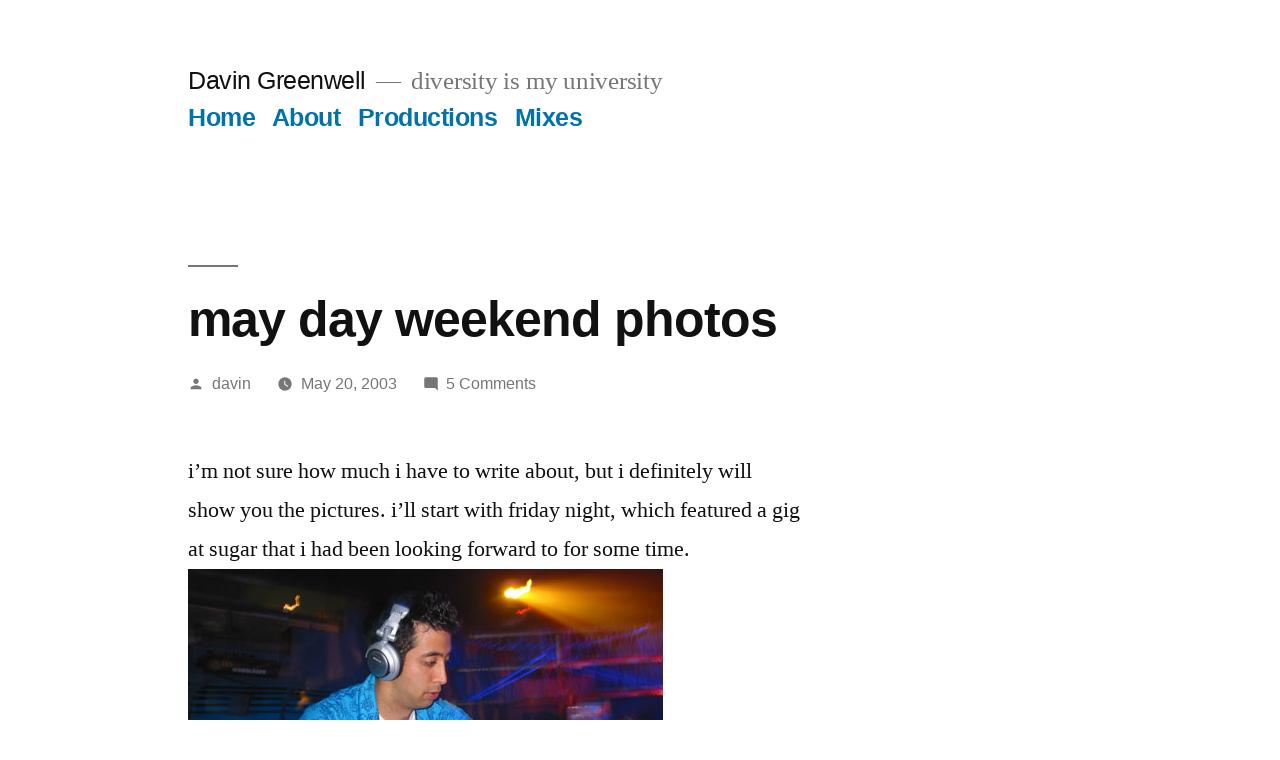

--- FILE ---
content_type: text/html; charset=UTF-8
request_url: https://www.davingreenwell.com/2003/05/may_day_weekend_photos/
body_size: 12691
content:
<!doctype html>
<html lang="en-US" prefix="og: http://ogp.me/ns# fb: http://ogp.me/ns/fb#">
<head>
	<meta charset="UTF-8" />
	<meta name="viewport" content="width=device-width, initial-scale=1" />
	<link rel="profile" href="https://gmpg.org/xfn/11" />
	<title>may day weekend photos &#8211; Davin Greenwell</title>
<meta name='robots' content='max-image-preview:large' />
<link rel="alternate" type="application/rss+xml" title="Davin Greenwell &raquo; Feed" href="https://www.davingreenwell.com/feed/" />
<link rel="alternate" type="application/rss+xml" title="Davin Greenwell &raquo; Comments Feed" href="https://www.davingreenwell.com/comments/feed/" />
<link rel="alternate" type="application/rss+xml" title="Davin Greenwell &raquo; may day weekend photos Comments Feed" href="https://www.davingreenwell.com/2003/05/may_day_weekend_photos/feed/" />
<link rel="alternate" title="oEmbed (JSON)" type="application/json+oembed" href="https://www.davingreenwell.com/wp-json/oembed/1.0/embed?url=https%3A%2F%2Fwww.davingreenwell.com%2F2003%2F05%2Fmay_day_weekend_photos%2F" />
<link rel="alternate" title="oEmbed (XML)" type="text/xml+oembed" href="https://www.davingreenwell.com/wp-json/oembed/1.0/embed?url=https%3A%2F%2Fwww.davingreenwell.com%2F2003%2F05%2Fmay_day_weekend_photos%2F&#038;format=xml" />
<style id='wp-img-auto-sizes-contain-inline-css' type='text/css'>
img:is([sizes=auto i],[sizes^="auto," i]){contain-intrinsic-size:3000px 1500px}
/*# sourceURL=wp-img-auto-sizes-contain-inline-css */
</style>
<style id='wp-emoji-styles-inline-css' type='text/css'>

	img.wp-smiley, img.emoji {
		display: inline !important;
		border: none !important;
		box-shadow: none !important;
		height: 1em !important;
		width: 1em !important;
		margin: 0 0.07em !important;
		vertical-align: -0.1em !important;
		background: none !important;
		padding: 0 !important;
	}
/*# sourceURL=wp-emoji-styles-inline-css */
</style>
<style id='wp-block-library-inline-css' type='text/css'>
:root{--wp-block-synced-color:#7a00df;--wp-block-synced-color--rgb:122,0,223;--wp-bound-block-color:var(--wp-block-synced-color);--wp-editor-canvas-background:#ddd;--wp-admin-theme-color:#007cba;--wp-admin-theme-color--rgb:0,124,186;--wp-admin-theme-color-darker-10:#006ba1;--wp-admin-theme-color-darker-10--rgb:0,107,160.5;--wp-admin-theme-color-darker-20:#005a87;--wp-admin-theme-color-darker-20--rgb:0,90,135;--wp-admin-border-width-focus:2px}@media (min-resolution:192dpi){:root{--wp-admin-border-width-focus:1.5px}}.wp-element-button{cursor:pointer}:root .has-very-light-gray-background-color{background-color:#eee}:root .has-very-dark-gray-background-color{background-color:#313131}:root .has-very-light-gray-color{color:#eee}:root .has-very-dark-gray-color{color:#313131}:root .has-vivid-green-cyan-to-vivid-cyan-blue-gradient-background{background:linear-gradient(135deg,#00d084,#0693e3)}:root .has-purple-crush-gradient-background{background:linear-gradient(135deg,#34e2e4,#4721fb 50%,#ab1dfe)}:root .has-hazy-dawn-gradient-background{background:linear-gradient(135deg,#faaca8,#dad0ec)}:root .has-subdued-olive-gradient-background{background:linear-gradient(135deg,#fafae1,#67a671)}:root .has-atomic-cream-gradient-background{background:linear-gradient(135deg,#fdd79a,#004a59)}:root .has-nightshade-gradient-background{background:linear-gradient(135deg,#330968,#31cdcf)}:root .has-midnight-gradient-background{background:linear-gradient(135deg,#020381,#2874fc)}:root{--wp--preset--font-size--normal:16px;--wp--preset--font-size--huge:42px}.has-regular-font-size{font-size:1em}.has-larger-font-size{font-size:2.625em}.has-normal-font-size{font-size:var(--wp--preset--font-size--normal)}.has-huge-font-size{font-size:var(--wp--preset--font-size--huge)}.has-text-align-center{text-align:center}.has-text-align-left{text-align:left}.has-text-align-right{text-align:right}.has-fit-text{white-space:nowrap!important}#end-resizable-editor-section{display:none}.aligncenter{clear:both}.items-justified-left{justify-content:flex-start}.items-justified-center{justify-content:center}.items-justified-right{justify-content:flex-end}.items-justified-space-between{justify-content:space-between}.screen-reader-text{border:0;clip-path:inset(50%);height:1px;margin:-1px;overflow:hidden;padding:0;position:absolute;width:1px;word-wrap:normal!important}.screen-reader-text:focus{background-color:#ddd;clip-path:none;color:#444;display:block;font-size:1em;height:auto;left:5px;line-height:normal;padding:15px 23px 14px;text-decoration:none;top:5px;width:auto;z-index:100000}html :where(.has-border-color){border-style:solid}html :where([style*=border-top-color]){border-top-style:solid}html :where([style*=border-right-color]){border-right-style:solid}html :where([style*=border-bottom-color]){border-bottom-style:solid}html :where([style*=border-left-color]){border-left-style:solid}html :where([style*=border-width]){border-style:solid}html :where([style*=border-top-width]){border-top-style:solid}html :where([style*=border-right-width]){border-right-style:solid}html :where([style*=border-bottom-width]){border-bottom-style:solid}html :where([style*=border-left-width]){border-left-style:solid}html :where(img[class*=wp-image-]){height:auto;max-width:100%}:where(figure){margin:0 0 1em}html :where(.is-position-sticky){--wp-admin--admin-bar--position-offset:var(--wp-admin--admin-bar--height,0px)}@media screen and (max-width:600px){html :where(.is-position-sticky){--wp-admin--admin-bar--position-offset:0px}}

/*# sourceURL=wp-block-library-inline-css */
</style><style id='global-styles-inline-css' type='text/css'>
:root{--wp--preset--aspect-ratio--square: 1;--wp--preset--aspect-ratio--4-3: 4/3;--wp--preset--aspect-ratio--3-4: 3/4;--wp--preset--aspect-ratio--3-2: 3/2;--wp--preset--aspect-ratio--2-3: 2/3;--wp--preset--aspect-ratio--16-9: 16/9;--wp--preset--aspect-ratio--9-16: 9/16;--wp--preset--color--black: #000000;--wp--preset--color--cyan-bluish-gray: #abb8c3;--wp--preset--color--white: #FFF;--wp--preset--color--pale-pink: #f78da7;--wp--preset--color--vivid-red: #cf2e2e;--wp--preset--color--luminous-vivid-orange: #ff6900;--wp--preset--color--luminous-vivid-amber: #fcb900;--wp--preset--color--light-green-cyan: #7bdcb5;--wp--preset--color--vivid-green-cyan: #00d084;--wp--preset--color--pale-cyan-blue: #8ed1fc;--wp--preset--color--vivid-cyan-blue: #0693e3;--wp--preset--color--vivid-purple: #9b51e0;--wp--preset--color--primary: #0073a8;--wp--preset--color--secondary: #005075;--wp--preset--color--dark-gray: #111;--wp--preset--color--light-gray: #767676;--wp--preset--gradient--vivid-cyan-blue-to-vivid-purple: linear-gradient(135deg,rgb(6,147,227) 0%,rgb(155,81,224) 100%);--wp--preset--gradient--light-green-cyan-to-vivid-green-cyan: linear-gradient(135deg,rgb(122,220,180) 0%,rgb(0,208,130) 100%);--wp--preset--gradient--luminous-vivid-amber-to-luminous-vivid-orange: linear-gradient(135deg,rgb(252,185,0) 0%,rgb(255,105,0) 100%);--wp--preset--gradient--luminous-vivid-orange-to-vivid-red: linear-gradient(135deg,rgb(255,105,0) 0%,rgb(207,46,46) 100%);--wp--preset--gradient--very-light-gray-to-cyan-bluish-gray: linear-gradient(135deg,rgb(238,238,238) 0%,rgb(169,184,195) 100%);--wp--preset--gradient--cool-to-warm-spectrum: linear-gradient(135deg,rgb(74,234,220) 0%,rgb(151,120,209) 20%,rgb(207,42,186) 40%,rgb(238,44,130) 60%,rgb(251,105,98) 80%,rgb(254,248,76) 100%);--wp--preset--gradient--blush-light-purple: linear-gradient(135deg,rgb(255,206,236) 0%,rgb(152,150,240) 100%);--wp--preset--gradient--blush-bordeaux: linear-gradient(135deg,rgb(254,205,165) 0%,rgb(254,45,45) 50%,rgb(107,0,62) 100%);--wp--preset--gradient--luminous-dusk: linear-gradient(135deg,rgb(255,203,112) 0%,rgb(199,81,192) 50%,rgb(65,88,208) 100%);--wp--preset--gradient--pale-ocean: linear-gradient(135deg,rgb(255,245,203) 0%,rgb(182,227,212) 50%,rgb(51,167,181) 100%);--wp--preset--gradient--electric-grass: linear-gradient(135deg,rgb(202,248,128) 0%,rgb(113,206,126) 100%);--wp--preset--gradient--midnight: linear-gradient(135deg,rgb(2,3,129) 0%,rgb(40,116,252) 100%);--wp--preset--font-size--small: 19.5px;--wp--preset--font-size--medium: 20px;--wp--preset--font-size--large: 36.5px;--wp--preset--font-size--x-large: 42px;--wp--preset--font-size--normal: 22px;--wp--preset--font-size--huge: 49.5px;--wp--preset--spacing--20: 0.44rem;--wp--preset--spacing--30: 0.67rem;--wp--preset--spacing--40: 1rem;--wp--preset--spacing--50: 1.5rem;--wp--preset--spacing--60: 2.25rem;--wp--preset--spacing--70: 3.38rem;--wp--preset--spacing--80: 5.06rem;--wp--preset--shadow--natural: 6px 6px 9px rgba(0, 0, 0, 0.2);--wp--preset--shadow--deep: 12px 12px 50px rgba(0, 0, 0, 0.4);--wp--preset--shadow--sharp: 6px 6px 0px rgba(0, 0, 0, 0.2);--wp--preset--shadow--outlined: 6px 6px 0px -3px rgb(255, 255, 255), 6px 6px rgb(0, 0, 0);--wp--preset--shadow--crisp: 6px 6px 0px rgb(0, 0, 0);}:where(.is-layout-flex){gap: 0.5em;}:where(.is-layout-grid){gap: 0.5em;}body .is-layout-flex{display: flex;}.is-layout-flex{flex-wrap: wrap;align-items: center;}.is-layout-flex > :is(*, div){margin: 0;}body .is-layout-grid{display: grid;}.is-layout-grid > :is(*, div){margin: 0;}:where(.wp-block-columns.is-layout-flex){gap: 2em;}:where(.wp-block-columns.is-layout-grid){gap: 2em;}:where(.wp-block-post-template.is-layout-flex){gap: 1.25em;}:where(.wp-block-post-template.is-layout-grid){gap: 1.25em;}.has-black-color{color: var(--wp--preset--color--black) !important;}.has-cyan-bluish-gray-color{color: var(--wp--preset--color--cyan-bluish-gray) !important;}.has-white-color{color: var(--wp--preset--color--white) !important;}.has-pale-pink-color{color: var(--wp--preset--color--pale-pink) !important;}.has-vivid-red-color{color: var(--wp--preset--color--vivid-red) !important;}.has-luminous-vivid-orange-color{color: var(--wp--preset--color--luminous-vivid-orange) !important;}.has-luminous-vivid-amber-color{color: var(--wp--preset--color--luminous-vivid-amber) !important;}.has-light-green-cyan-color{color: var(--wp--preset--color--light-green-cyan) !important;}.has-vivid-green-cyan-color{color: var(--wp--preset--color--vivid-green-cyan) !important;}.has-pale-cyan-blue-color{color: var(--wp--preset--color--pale-cyan-blue) !important;}.has-vivid-cyan-blue-color{color: var(--wp--preset--color--vivid-cyan-blue) !important;}.has-vivid-purple-color{color: var(--wp--preset--color--vivid-purple) !important;}.has-black-background-color{background-color: var(--wp--preset--color--black) !important;}.has-cyan-bluish-gray-background-color{background-color: var(--wp--preset--color--cyan-bluish-gray) !important;}.has-white-background-color{background-color: var(--wp--preset--color--white) !important;}.has-pale-pink-background-color{background-color: var(--wp--preset--color--pale-pink) !important;}.has-vivid-red-background-color{background-color: var(--wp--preset--color--vivid-red) !important;}.has-luminous-vivid-orange-background-color{background-color: var(--wp--preset--color--luminous-vivid-orange) !important;}.has-luminous-vivid-amber-background-color{background-color: var(--wp--preset--color--luminous-vivid-amber) !important;}.has-light-green-cyan-background-color{background-color: var(--wp--preset--color--light-green-cyan) !important;}.has-vivid-green-cyan-background-color{background-color: var(--wp--preset--color--vivid-green-cyan) !important;}.has-pale-cyan-blue-background-color{background-color: var(--wp--preset--color--pale-cyan-blue) !important;}.has-vivid-cyan-blue-background-color{background-color: var(--wp--preset--color--vivid-cyan-blue) !important;}.has-vivid-purple-background-color{background-color: var(--wp--preset--color--vivid-purple) !important;}.has-black-border-color{border-color: var(--wp--preset--color--black) !important;}.has-cyan-bluish-gray-border-color{border-color: var(--wp--preset--color--cyan-bluish-gray) !important;}.has-white-border-color{border-color: var(--wp--preset--color--white) !important;}.has-pale-pink-border-color{border-color: var(--wp--preset--color--pale-pink) !important;}.has-vivid-red-border-color{border-color: var(--wp--preset--color--vivid-red) !important;}.has-luminous-vivid-orange-border-color{border-color: var(--wp--preset--color--luminous-vivid-orange) !important;}.has-luminous-vivid-amber-border-color{border-color: var(--wp--preset--color--luminous-vivid-amber) !important;}.has-light-green-cyan-border-color{border-color: var(--wp--preset--color--light-green-cyan) !important;}.has-vivid-green-cyan-border-color{border-color: var(--wp--preset--color--vivid-green-cyan) !important;}.has-pale-cyan-blue-border-color{border-color: var(--wp--preset--color--pale-cyan-blue) !important;}.has-vivid-cyan-blue-border-color{border-color: var(--wp--preset--color--vivid-cyan-blue) !important;}.has-vivid-purple-border-color{border-color: var(--wp--preset--color--vivid-purple) !important;}.has-vivid-cyan-blue-to-vivid-purple-gradient-background{background: var(--wp--preset--gradient--vivid-cyan-blue-to-vivid-purple) !important;}.has-light-green-cyan-to-vivid-green-cyan-gradient-background{background: var(--wp--preset--gradient--light-green-cyan-to-vivid-green-cyan) !important;}.has-luminous-vivid-amber-to-luminous-vivid-orange-gradient-background{background: var(--wp--preset--gradient--luminous-vivid-amber-to-luminous-vivid-orange) !important;}.has-luminous-vivid-orange-to-vivid-red-gradient-background{background: var(--wp--preset--gradient--luminous-vivid-orange-to-vivid-red) !important;}.has-very-light-gray-to-cyan-bluish-gray-gradient-background{background: var(--wp--preset--gradient--very-light-gray-to-cyan-bluish-gray) !important;}.has-cool-to-warm-spectrum-gradient-background{background: var(--wp--preset--gradient--cool-to-warm-spectrum) !important;}.has-blush-light-purple-gradient-background{background: var(--wp--preset--gradient--blush-light-purple) !important;}.has-blush-bordeaux-gradient-background{background: var(--wp--preset--gradient--blush-bordeaux) !important;}.has-luminous-dusk-gradient-background{background: var(--wp--preset--gradient--luminous-dusk) !important;}.has-pale-ocean-gradient-background{background: var(--wp--preset--gradient--pale-ocean) !important;}.has-electric-grass-gradient-background{background: var(--wp--preset--gradient--electric-grass) !important;}.has-midnight-gradient-background{background: var(--wp--preset--gradient--midnight) !important;}.has-small-font-size{font-size: var(--wp--preset--font-size--small) !important;}.has-medium-font-size{font-size: var(--wp--preset--font-size--medium) !important;}.has-large-font-size{font-size: var(--wp--preset--font-size--large) !important;}.has-x-large-font-size{font-size: var(--wp--preset--font-size--x-large) !important;}
/*# sourceURL=global-styles-inline-css */
</style>

<style id='classic-theme-styles-inline-css' type='text/css'>
/*! This file is auto-generated */
.wp-block-button__link{color:#fff;background-color:#32373c;border-radius:9999px;box-shadow:none;text-decoration:none;padding:calc(.667em + 2px) calc(1.333em + 2px);font-size:1.125em}.wp-block-file__button{background:#32373c;color:#fff;text-decoration:none}
/*# sourceURL=/wp-includes/css/classic-themes.min.css */
</style>
<link rel='stylesheet' id='twentynineteen-style-css' href='https://www.davingreenwell.com/wp-content/themes/twentynineteen/style.css?ver=1.4' type='text/css' media='all' />
<link rel='stylesheet' id='twentynineteen-print-style-css' href='https://www.davingreenwell.com/wp-content/themes/twentynineteen/print.css?ver=1.4' type='text/css' media='print' />
<link rel='stylesheet' id='mixcloud-embed-css' href='https://www.davingreenwell.com/wp-content/plugins/mixcloud-embed/mixcloud-embed.css?ver=6.9' type='text/css' media='all' />
<link rel="https://api.w.org/" href="https://www.davingreenwell.com/wp-json/" /><link rel="alternate" title="JSON" type="application/json" href="https://www.davingreenwell.com/wp-json/wp/v2/posts/560" /><link rel="EditURI" type="application/rsd+xml" title="RSD" href="https://www.davingreenwell.com/xmlrpc.php?rsd" />
<meta name="generator" content="WordPress 6.9" />
<link rel="canonical" href="https://www.davingreenwell.com/2003/05/may_day_weekend_photos/" />
<link rel='shortlink' href='https://www.davingreenwell.com/?p=560' />

<!-- START - Open Graph and Twitter Card Tags 3.3.7 -->
 <!-- Facebook Open Graph -->
  <meta property="og:locale" content="en_US"/>
  <meta property="og:site_name" content="Davin Greenwell"/>
  <meta property="og:title" content="may day weekend photos"/>
  <meta property="og:url" content="https://www.davingreenwell.com/2003/05/may_day_weekend_photos/"/>
  <meta property="og:type" content="article"/>
  <meta property="og:description" content="i&#039;m not sure how much i have to write about, but i definitely will show you the pictures.  i&#039;ll start with friday night, which featured a gig at sugar that i had been looking forward to for some time.

djing @ kube.  picture by julie.

the end of the night
the gig went pretty well, although my mixin"/>
  <meta property="og:image" content="https://www.davingreenwell.com/archive/kube_ariz0na.jpg"/>
  <meta property="og:image:url" content="https://www.davingreenwell.com/archive/kube_ariz0na.jpg"/>
  <meta property="og:image:secure_url" content="https://www.davingreenwell.com/archive/kube_ariz0na.jpg"/>
  <meta property="og:image:width" content="475"/>
  <meta property="og:image:height" content="321"/>
  <meta property="article:published_time" content="2003-05-20T17:43:36-08:00"/>
  <meta property="article:modified_time" content="2003-05-20T17:43:36-08:00" />
  <meta property="og:updated_time" content="2003-05-20T17:43:36-08:00" />
  <meta property="article:section" content="Uncategorized"/>
 <!-- Google+ / Schema.org -->
 <!-- Twitter Cards -->
  <meta name="twitter:title" content="may day weekend photos"/>
  <meta name="twitter:url" content="https://www.davingreenwell.com/2003/05/may_day_weekend_photos/"/>
  <meta name="twitter:description" content="i&#039;m not sure how much i have to write about, but i definitely will show you the pictures.  i&#039;ll start with friday night, which featured a gig at sugar that i had been looking forward to for some time.

djing @ kube.  picture by julie.

the end of the night
the gig went pretty well, although my mixin"/>
  <meta name="twitter:image" content="https://www.davingreenwell.com/archive/kube_ariz0na.jpg"/>
  <meta name="twitter:card" content="summary_large_image"/>
  <meta name="twitter:site" content="@davingreeenwell"/>
 <!-- SEO -->
 <!-- Misc. tags -->
 <!-- is_singular -->
<!-- END - Open Graph and Twitter Card Tags 3.3.7 -->
	
</head>

<body class="wp-singular post-template-default single single-post postid-560 single-format-standard wp-embed-responsive wp-theme-twentynineteen singular">
<div id="page" class="site">
	<a class="skip-link screen-reader-text" href="#content">Skip to content</a>

		<header id="masthead" class="site-header">

			<div class="site-branding-container">
				<div class="site-branding">

								<p class="site-title"><a href="https://www.davingreenwell.com/" rel="home">Davin Greenwell</a></p>
			
				<p class="site-description">
				diversity is my university			</p>
				<nav id="site-navigation" class="main-navigation" aria-label="Top Menu">
			<div class="menu-navigation-container"><ul id="menu-navigation" class="main-menu"><li id="menu-item-1517" class="menu-item menu-item-type-custom menu-item-object-custom menu-item-home menu-item-1517"><a href="https://www.davingreenwell.com/">Home</a></li>
<li id="menu-item-1515" class="menu-item menu-item-type-post_type menu-item-object-page menu-item-1515"><a href="https://www.davingreenwell.com/about/">About</a></li>
<li id="menu-item-1518" class="menu-item menu-item-type-taxonomy menu-item-object-category menu-item-1518"><a href="https://www.davingreenwell.com/category/productions/">Productions</a></li>
<li id="menu-item-1516" class="menu-item menu-item-type-taxonomy menu-item-object-category menu-item-1516"><a href="https://www.davingreenwell.com/category/mixes/">Mixes</a></li>
</ul></div><div class="main-menu-more"><ul class="main-menu"><li class="menu-item menu-item-has-children"><button class="submenu-expand main-menu-more-toggle is-empty" tabindex="-1" aria-label="More" aria-haspopup="true" aria-expanded="false"><span class="screen-reader-text">More</span><svg class="svg-icon" width="24" height="24" aria-hidden="true" role="img" focusable="false" width="24" height="24" xmlns="http://www.w3.org/2000/svg"><g fill="none" fill-rule="evenodd"><path d="M0 0h24v24H0z"/><path fill="currentColor" fill-rule="nonzero" d="M12 2c5.52 0 10 4.48 10 10s-4.48 10-10 10S2 17.52 2 12 6.48 2 12 2zM6 14a2 2 0 1 0 0-4 2 2 0 0 0 0 4zm6 0a2 2 0 1 0 0-4 2 2 0 0 0 0 4zm6 0a2 2 0 1 0 0-4 2 2 0 0 0 0 4z"/></g></svg></button><ul class="sub-menu hidden-links"><li id="menu-item--1" class="mobile-parent-nav-menu-item menu-item--1"><button class="menu-item-link-return"><svg class="svg-icon" width="24" height="24" aria-hidden="true" role="img" focusable="false" viewBox="0 0 24 24" version="1.1" xmlns="http://www.w3.org/2000/svg" xmlns:xlink="http://www.w3.org/1999/xlink"><path d="M15.41 7.41L14 6l-6 6 6 6 1.41-1.41L10.83 12z"></path><path d="M0 0h24v24H0z" fill="none"></path></svg>Back</button></li></ul></li></ul></div>		</nav><!-- #site-navigation -->
		</div><!-- .site-branding -->
			</div><!-- .site-branding-container -->

					</header><!-- #masthead -->

	<div id="content" class="site-content">

	<section id="primary" class="content-area">
		<main id="main" class="site-main">

			
<article id="post-560" class="post-560 post type-post status-publish format-standard hentry category-uncategorized entry">
		<header class="entry-header">
		
<h1 class="entry-title">may day weekend photos</h1>
<div class="entry-meta">
	<span class="byline"><svg class="svg-icon" width="16" height="16" aria-hidden="true" role="img" focusable="false" viewBox="0 0 24 24" version="1.1" xmlns="http://www.w3.org/2000/svg" xmlns:xlink="http://www.w3.org/1999/xlink"><path d="M12 12c2.21 0 4-1.79 4-4s-1.79-4-4-4-4 1.79-4 4 1.79 4 4 4zm0 2c-2.67 0-8 1.34-8 4v2h16v-2c0-2.66-5.33-4-8-4z"></path><path d="M0 0h24v24H0z" fill="none"></path></svg><span class="screen-reader-text">Posted by</span><span class="author vcard"><a class="url fn n" href="https://www.davingreenwell.com/author/davin/">davin</a></span></span>	<span class="posted-on"><svg class="svg-icon" width="16" height="16" aria-hidden="true" role="img" focusable="false" xmlns="http://www.w3.org/2000/svg" viewBox="0 0 24 24"><defs><path id="a" d="M0 0h24v24H0V0z"></path></defs><clipPath id="b"><use xlink:href="#a" overflow="visible"></use></clipPath><path clip-path="url(#b)" d="M12 2C6.5 2 2 6.5 2 12s4.5 10 10 10 10-4.5 10-10S17.5 2 12 2zm4.2 14.2L11 13V7h1.5v5.2l4.5 2.7-.8 1.3z"></path></svg><a href="https://www.davingreenwell.com/2003/05/may_day_weekend_photos/" rel="bookmark"><time class="entry-date published updated" datetime="2003-05-20T17:43:36-08:00">May 20, 2003</time></a></span>	<span class="comment-count">
				<span class="comments-link"><svg class="svg-icon" width="16" height="16" aria-hidden="true" role="img" focusable="false" viewBox="0 0 24 24" version="1.1" xmlns="http://www.w3.org/2000/svg" xmlns:xlink="http://www.w3.org/1999/xlink"><path d="M21.99 4c0-1.1-.89-2-1.99-2H4c-1.1 0-2 .9-2 2v12c0 1.1.9 2 2 2h14l4 4-.01-18z"></path><path d="M0 0h24v24H0z" fill="none"></path></svg><a href="https://www.davingreenwell.com/2003/05/may_day_weekend_photos/#comments">5 Comments<span class="screen-reader-text"> on may day weekend photos</span></a></span>	</span>
	</div><!-- .entry-meta -->
	</header>
	
	<div class="entry-content">
		<p>i&#8217;m not sure how much i have to write about, but i definitely will show you the pictures.  i&#8217;ll start with friday night, which featured a gig at sugar that i had been looking forward to for some time.<br />
<img decoding="async" src="/archive/kube_ariz0na.jpg"><br />
djing @ <a href="http://kube.conkreteconcepts.com/">kube</a>.  picture by <a href="http://www.perpetualkarma.com/">julie</a>.<br />
<img decoding="async" src="/archive/kube_end.jpg"><br />
the end of the night<br />
the gig went pretty well, although my mixing wasn&#8217;t as hot as i would have liked.  that&#8217;s what i get for going on stage and being hungry still.  i should have gone to the brickyard for pizza before .. not after.  mmm.. pizza..<br />
<img decoding="async" src="/archive/knot.jpg"><br />
i am knot sure what is going on here!<br />
the next day was saturday.. and although i have no pictures from saturday, i can tell you that it effected my pictures on sunday.  saturday night i went to the 11:11 showing of the Matrix Reloaded.  i expected greatness, i got greatness.  lovely flick.  sunday morning at 8:30 i was up and leaving for lake cowichan after only about 4 hours of sleep.<br />
<img decoding="async" src="/archive/purpleflower.jpg"><br />
grampa&#8217;s front yard. there happened to be a car show in lake cowichan that day and it kept me semi-conscious for a bit.<br />
<img decoding="async" src="/archive/porsche300.jpg"><br />
how fast is that? i&#8217;d post pictures but none of the cars were incredibly unique..<br />
<img decoding="async" src="/archive/earthstation.jpg"><br />
no tours? 🙁  i went up to the local earth station but it was all fenced off.  i&#8217;d like to come to this place on a full moon.<br />
<img decoding="async" src="/archive/earthstation_dish.jpg"><br />
the dishes are quite large &#8212; there&#8217;s a staircase going up behind that big one. after looking at the dishes for a bit it was time to go to nanaimo to visit my aunt and uncle.<br />
<img decoding="async" src="/archive/cheyenne.jpg"><br />
my little cousins really like the camera.  cheyenne especially likes making up music videos where she sings original material in an original language.  too cute!  my aunt spoiled me at dinner time as she did the whole time i stayed with her while i was working for bc hydro.  it was weird being in that room again, just for the night.<br />
<img decoding="async" src="/archive/shaizandlexi.jpg"><br />
greg and lexi.  i was ultra tired but for some reason i decided to go out.  i got in touch with greg and later we were engulfing cups of coffee with his friend lexi.  after some fries and coffee, we went to the press room for dizzy&#8217;s clubnight called &#8220;atmosphere.&#8221; there were lots of people up from victoria .. kinda weird how much the island has seemed to have shrunk.  nanaimo used to seem so far away.. not anymore.<br />
<img decoding="async" src="/archive/virginkaren.jpg"><br />
mary and karen.. used to look exactly alike.  no more.<br />
<img decoding="async" src="/archive/elushaiz.jpg"><br />
andy and greg.<br />
<img decoding="async" src="/archive/pressroom_mykee.jpg"><br />
mykee<br />
<img decoding="async" src="/archive/pressroom_carson.jpg"><br />
a few from the top.. check out the one person standing perfectly still on the dance floor.  this is a 15 second time exposure.. weird.  apparently dj veronica didn&#8217;t move him.<br />
<img decoding="async" src="/archive/pressroom_starecase.jpg"></p>
	</div><!-- .entry-content -->

	<footer class="entry-footer">
		<span class="byline"><svg class="svg-icon" width="16" height="16" aria-hidden="true" role="img" focusable="false" viewBox="0 0 24 24" version="1.1" xmlns="http://www.w3.org/2000/svg" xmlns:xlink="http://www.w3.org/1999/xlink"><path d="M12 12c2.21 0 4-1.79 4-4s-1.79-4-4-4-4 1.79-4 4 1.79 4 4 4zm0 2c-2.67 0-8 1.34-8 4v2h16v-2c0-2.66-5.33-4-8-4z"></path><path d="M0 0h24v24H0z" fill="none"></path></svg><span class="screen-reader-text">Posted by</span><span class="author vcard"><a class="url fn n" href="https://www.davingreenwell.com/author/davin/">davin</a></span></span><span class="posted-on"><svg class="svg-icon" width="16" height="16" aria-hidden="true" role="img" focusable="false" xmlns="http://www.w3.org/2000/svg" viewBox="0 0 24 24"><defs><path id="a" d="M0 0h24v24H0V0z"></path></defs><clipPath id="b"><use xlink:href="#a" overflow="visible"></use></clipPath><path clip-path="url(#b)" d="M12 2C6.5 2 2 6.5 2 12s4.5 10 10 10 10-4.5 10-10S17.5 2 12 2zm4.2 14.2L11 13V7h1.5v5.2l4.5 2.7-.8 1.3z"></path></svg><a href="https://www.davingreenwell.com/2003/05/may_day_weekend_photos/" rel="bookmark"><time class="entry-date published updated" datetime="2003-05-20T17:43:36-08:00">May 20, 2003</time></a></span><span class="cat-links"><svg class="svg-icon" width="16" height="16" aria-hidden="true" role="img" focusable="false" xmlns="http://www.w3.org/2000/svg" viewBox="0 0 24 24"><path d="M10 4H4c-1.1 0-1.99.9-1.99 2L2 18c0 1.1.9 2 2 2h16c1.1 0 2-.9 2-2V8c0-1.1-.9-2-2-2h-8l-2-2z"></path><path d="M0 0h24v24H0z" fill="none"></path></svg><span class="screen-reader-text">Posted in</span><a href="https://www.davingreenwell.com/category/uncategorized/" rel="category tag">Uncategorized</a></span>	</footer><!-- .entry-footer -->

				
</article><!-- #post-560 -->

	<nav class="navigation post-navigation" aria-label="Posts">
		<h2 class="screen-reader-text">Post navigation</h2>
		<div class="nav-links"><div class="nav-previous"><a href="https://www.davingreenwell.com/2003/05/lil_road_trip/" rel="prev"><span class="meta-nav" aria-hidden="true">Previous Post</span> <span class="screen-reader-text">Previous post:</span> <br/><span class="post-title">lil road trip</span></a></div><div class="nav-next"><a href="https://www.davingreenwell.com/2003/05/designer/" rel="next"><span class="meta-nav" aria-hidden="true">Next Post</span> <span class="screen-reader-text">Next post:</span> <br/><span class="post-title">designer</span></a></div></div>
	</nav>
<div id="comments" class="comments-area">
	<div class="comments-title-wrap">
		<h2 class="comments-title">
		Join the Conversation		</h2><!-- .comments-title -->
		
<div class="discussion-meta">
	<ol class="discussion-avatar-list">
<li><div class="comment-user-avatar comment-author vcard"><img alt='' src='https://secure.gravatar.com/avatar/98cbde888e6b3c59d033c895e4e59e1aaa24f69d6ea858d67f92a091f4afe87b?s=60&#038;d=mm&#038;r=g' srcset='https://secure.gravatar.com/avatar/98cbde888e6b3c59d033c895e4e59e1aaa24f69d6ea858d67f92a091f4afe87b?s=120&#038;d=mm&#038;r=g 2x' class='avatar avatar-60 photo' height='60' width='60' decoding='async'/></div></li>
<li><div class="comment-user-avatar comment-author vcard"><img alt='' src='https://secure.gravatar.com/avatar/77f620030e17454727c1f51727eac1e5e372bdd6fef4e1d1b31d0f31db4ead1a?s=60&#038;d=mm&#038;r=g' srcset='https://secure.gravatar.com/avatar/77f620030e17454727c1f51727eac1e5e372bdd6fef4e1d1b31d0f31db4ead1a?s=120&#038;d=mm&#038;r=g 2x' class='avatar avatar-60 photo' height='60' width='60' decoding='async'/></div></li>
<li><div class="comment-user-avatar comment-author vcard"><img alt='' src='https://secure.gravatar.com/avatar/1f222362fe9a1f33b3c2de85c515910102827ee3cbef4e324850722f06159a22?s=60&#038;d=mm&#038;r=g' srcset='https://secure.gravatar.com/avatar/1f222362fe9a1f33b3c2de85c515910102827ee3cbef4e324850722f06159a22?s=120&#038;d=mm&#038;r=g 2x' class='avatar avatar-60 photo' height='60' width='60' decoding='async'/></div></li>
<li><div class="comment-user-avatar comment-author vcard"><img alt='' src='https://secure.gravatar.com/avatar/614d64353f12fe1b0cc3d86dc70425e6cfdda3a968652448a9785a877be31cf6?s=60&#038;d=mm&#038;r=g' srcset='https://secure.gravatar.com/avatar/614d64353f12fe1b0cc3d86dc70425e6cfdda3a968652448a9785a877be31cf6?s=120&#038;d=mm&#038;r=g 2x' class='avatar avatar-60 photo' height='60' width='60' loading='lazy' decoding='async'/></div></li>
</ol><!-- .discussion-avatar-list -->
	<p class="discussion-meta-info">
		<svg class="svg-icon" width="24" height="24" aria-hidden="true" role="img" focusable="false" viewBox="0 0 24 24" version="1.1" xmlns="http://www.w3.org/2000/svg" xmlns:xlink="http://www.w3.org/1999/xlink"><path d="M21.99 4c0-1.1-.89-2-1.99-2H4c-1.1 0-2 .9-2 2v12c0 1.1.9 2 2 2h14l4 4-.01-18z"></path><path d="M0 0h24v24H0z" fill="none"></path></svg>		<span>5 Comments</span>
	</p>
</div><!-- .discussion-meta -->
	</div><!-- .comments-title-flex -->
			<ol class="comment-list">
					<li id="comment-1973" class="comment even thread-even depth-1">
			<article id="div-comment-1973" class="comment-body">
				<footer class="comment-meta">
					<div class="comment-author vcard">
						<a href="http://davin.dhs.org/krishenblog" rel="external nofollow" class="url"><img alt='' src='https://secure.gravatar.com/avatar/98cbde888e6b3c59d033c895e4e59e1aaa24f69d6ea858d67f92a091f4afe87b?s=60&#038;d=mm&#038;r=g' srcset='https://secure.gravatar.com/avatar/98cbde888e6b3c59d033c895e4e59e1aaa24f69d6ea858d67f92a091f4afe87b?s=120&#038;d=mm&#038;r=g 2x' class='avatar avatar-60 photo' height='60' width='60' loading='lazy' decoding='async'/><b class="fn">krishen</b> <span class="screen-reader-text says">says:</span></a>					</div><!-- .comment-author -->

					<div class="comment-metadata">
						<a href="https://www.davingreenwell.com/2003/05/may_day_weekend_photos/#comment-1973">
														<time datetime="2003-05-20T21:46:33-08:00" title="May 20, 2003 at 9:46 pm">
								May 20, 2003 at 9:46 pm							</time>
						</a>
											</div><!-- .comment-metadata -->

									</footer><!-- .comment-meta -->

				<div class="comment-content">
					<p>hey, nice pics!  i especially like the knot one.  and the flower from grampa&#8217;s yard, that totally reminds me of being there.  the one of you dj&#8217;ing is pretty good too.  and cheyenne&#8217;s super cute!</p>
				</div><!-- .comment-content -->

			</article><!-- .comment-body -->

					</li><!-- #comment-## -->
		<li id="comment-1974" class="comment odd alt thread-odd thread-alt depth-1">
			<article id="div-comment-1974" class="comment-body">
				<footer class="comment-meta">
					<div class="comment-author vcard">
						<a href="http://www.perpetualkarma.com" rel="external nofollow" class="url"><img alt='' src='https://secure.gravatar.com/avatar/77f620030e17454727c1f51727eac1e5e372bdd6fef4e1d1b31d0f31db4ead1a?s=60&#038;d=mm&#038;r=g' srcset='https://secure.gravatar.com/avatar/77f620030e17454727c1f51727eac1e5e372bdd6fef4e1d1b31d0f31db4ead1a?s=120&#038;d=mm&#038;r=g 2x' class='avatar avatar-60 photo' height='60' width='60' loading='lazy' decoding='async'/><b class="fn">julie</b> <span class="screen-reader-text says">says:</span></a>					</div><!-- .comment-author -->

					<div class="comment-metadata">
						<a href="https://www.davingreenwell.com/2003/05/may_day_weekend_photos/#comment-1974">
														<time datetime="2003-05-21T10:54:03-08:00" title="May 21, 2003 at 10:54 am">
								May 21, 2003 at 10:54 am							</time>
						</a>
											</div><!-- .comment-metadata -->

									</footer><!-- .comment-meta -->

				<div class="comment-content">
					<p>why yes, that one of you djing is Sweet, if i don&#8217;t say so myself. haha! glad you got a few that were okay&#8211;using digital is freaking weird. your little cousin is a Super Cutie! i let my grand niece take pictures with my camera on the weekend. she thought it was great fun! except now i have about five out-of-focus pictures of me. well, she&#8217;s only two!</p>
				</div><!-- .comment-content -->

			</article><!-- .comment-body -->

					</li><!-- #comment-## -->
		<li id="comment-1975" class="comment even thread-even depth-1">
			<article id="div-comment-1975" class="comment-body">
				<footer class="comment-meta">
					<div class="comment-author vcard">
						<a href="http://www.deliciousjuice.com" rel="external nofollow" class="url"><img alt='' src='https://secure.gravatar.com/avatar/1f222362fe9a1f33b3c2de85c515910102827ee3cbef4e324850722f06159a22?s=60&#038;d=mm&#038;r=g' srcset='https://secure.gravatar.com/avatar/1f222362fe9a1f33b3c2de85c515910102827ee3cbef4e324850722f06159a22?s=120&#038;d=mm&#038;r=g 2x' class='avatar avatar-60 photo' height='60' width='60' loading='lazy' decoding='async'/><b class="fn">Kimli</b> <span class="screen-reader-text says">says:</span></a>					</div><!-- .comment-author -->

					<div class="comment-metadata">
						<a href="https://www.davingreenwell.com/2003/05/may_day_weekend_photos/#comment-1975">
														<time datetime="2003-05-21T18:20:31-08:00" title="May 21, 2003 at 6:20 pm">
								May 21, 2003 at 6:20 pm							</time>
						</a>
											</div><!-- .comment-metadata -->

									</footer><!-- .comment-meta -->

				<div class="comment-content">
					<p>Is Mykee Nitro? He looks awfully familiar. 🙂</p>
				</div><!-- .comment-content -->

			</article><!-- .comment-body -->

					</li><!-- #comment-## -->
		<li id="comment-1976" class="comment odd alt thread-odd thread-alt depth-1">
			<article id="div-comment-1976" class="comment-body">
				<footer class="comment-meta">
					<div class="comment-author vcard">
						<a href="http://davin.dhs.org/krishenblog" rel="external nofollow" class="url"><img alt='' src='https://secure.gravatar.com/avatar/98cbde888e6b3c59d033c895e4e59e1aaa24f69d6ea858d67f92a091f4afe87b?s=60&#038;d=mm&#038;r=g' srcset='https://secure.gravatar.com/avatar/98cbde888e6b3c59d033c895e4e59e1aaa24f69d6ea858d67f92a091f4afe87b?s=120&#038;d=mm&#038;r=g 2x' class='avatar avatar-60 photo' height='60' width='60' loading='lazy' decoding='async'/><b class="fn">krishen</b> <span class="screen-reader-text says">says:</span></a>					</div><!-- .comment-author -->

					<div class="comment-metadata">
						<a href="https://www.davingreenwell.com/2003/05/may_day_weekend_photos/#comment-1976">
														<time datetime="2003-05-21T22:32:36-08:00" title="May 21, 2003 at 10:32 pm">
								May 21, 2003 at 10:32 pm							</time>
						</a>
											</div><!-- .comment-metadata -->

									</footer><!-- .comment-meta -->

				<div class="comment-content">
					<p>hey kimli, i don&#8217;t wanna blow mykee&#8217;s cover or anything, but&#8230;. YOU&#8217;RE TOTALLY RIGHT&#8230;  🙂</p>
				</div><!-- .comment-content -->

			</article><!-- .comment-body -->

					</li><!-- #comment-## -->
		<li id="comment-1977" class="comment even thread-even depth-1">
			<article id="div-comment-1977" class="comment-body">
				<footer class="comment-meta">
					<div class="comment-author vcard">
						<a href="http://devon.web-goddess.net" rel="external nofollow" class="url"><img alt='' src='https://secure.gravatar.com/avatar/614d64353f12fe1b0cc3d86dc70425e6cfdda3a968652448a9785a877be31cf6?s=60&#038;d=mm&#038;r=g' srcset='https://secure.gravatar.com/avatar/614d64353f12fe1b0cc3d86dc70425e6cfdda3a968652448a9785a877be31cf6?s=120&#038;d=mm&#038;r=g 2x' class='avatar avatar-60 photo' height='60' width='60' loading='lazy' decoding='async'/><b class="fn">devon</b> <span class="screen-reader-text says">says:</span></a>					</div><!-- .comment-author -->

					<div class="comment-metadata">
						<a href="https://www.davingreenwell.com/2003/05/may_day_weekend_photos/#comment-1977">
														<time datetime="2003-05-22T09:12:14-08:00" title="May 22, 2003 at 9:12 am">
								May 22, 2003 at 9:12 am							</time>
						</a>
											</div><!-- .comment-metadata -->

									</footer><!-- .comment-meta -->

				<div class="comment-content">
					<p>oh no! krishen ruined the SEKRET!  heheh.<br />
nice time exposure shot, davin.  me likey.</p>
				</div><!-- .comment-content -->

			</article><!-- .comment-body -->

					</li><!-- #comment-## -->
		</ol><!-- .comment-list -->
					<div class="comment-form-flex">
				<span class="screen-reader-text">Leave a comment</span>
					<div id="respond" class="comment-respond">
		<h3 id="reply-title" class="comment-reply-title"></h3><p class="must-log-in">You must be <a href="https://www.davingreenwell.com/wp-login.php?redirect_to=https%3A%2F%2Fwww.davingreenwell.com%2F2003%2F05%2Fmay_day_weekend_photos%2F">logged in</a> to post a comment.</p>	</div><!-- #respond -->
					<h2 class="comments-title" aria-hidden="true">Leave a comment</h2>
			</div>
			</div><!-- #comments -->

		</main><!-- #main -->
	</section><!-- #primary -->


	</div><!-- #content -->

	<footer id="colophon" class="site-footer">
		
	<aside class="widget-area" role="complementary" aria-label="Footer">
							<div class="widget-column footer-widget-1">
					<section id="search-4" class="widget widget_search"><h2 class="widget-title">Where was that?</h2><form role="search" method="get" class="search-form" action="https://www.davingreenwell.com/">
				<label>
					<span class="screen-reader-text">Search for:</span>
					<input type="search" class="search-field" placeholder="Search &hellip;" value="" name="s" />
				</label>
				<input type="submit" class="search-submit" value="Search" />
			</form></section><section id="categories-5" class="widget widget_categories"><h2 class="widget-title">What was that?</h2><form action="https://www.davingreenwell.com" method="get"><label class="screen-reader-text" for="cat">What was that?</label><select  name='cat' id='cat' class='postform'>
	<option value='-1'>Select Category</option>
	<option class="level-0" value="40">design</option>
	<option class="level-0" value="24">illustration</option>
	<option class="level-0" value="95">lifestyle</option>
	<option class="level-0" value="6">mixes</option>
	<option class="level-0" value="15">photography</option>
	<option class="level-0" value="8">productions</option>
	<option class="level-0" value="10">remixes</option>
	<option class="level-0" value="94">sports</option>
	<option class="level-0" value="1">Uncategorized</option>
</select>
</form><script type="text/javascript">
/* <![CDATA[ */

( ( dropdownId ) => {
	const dropdown = document.getElementById( dropdownId );
	function onSelectChange() {
		setTimeout( () => {
			if ( 'escape' === dropdown.dataset.lastkey ) {
				return;
			}
			if ( dropdown.value && parseInt( dropdown.value ) > 0 && dropdown instanceof HTMLSelectElement ) {
				dropdown.parentElement.submit();
			}
		}, 250 );
	}
	function onKeyUp( event ) {
		if ( 'Escape' === event.key ) {
			dropdown.dataset.lastkey = 'escape';
		} else {
			delete dropdown.dataset.lastkey;
		}
	}
	function onClick() {
		delete dropdown.dataset.lastkey;
	}
	dropdown.addEventListener( 'keyup', onKeyUp );
	dropdown.addEventListener( 'click', onClick );
	dropdown.addEventListener( 'change', onSelectChange );
})( "cat" );

//# sourceURL=WP_Widget_Categories%3A%3Awidget
/* ]]> */
</script>
</section><section id="archives-4" class="widget widget_archive"><h2 class="widget-title">Since when?</h2>
			<ul>
					<li><a href='https://www.davingreenwell.com/2024/12/'>December 2024</a>&nbsp;(1)</li>
	<li><a href='https://www.davingreenwell.com/2022/12/'>December 2022</a>&nbsp;(2)</li>
	<li><a href='https://www.davingreenwell.com/2021/12/'>December 2021</a>&nbsp;(1)</li>
	<li><a href='https://www.davingreenwell.com/2021/11/'>November 2021</a>&nbsp;(2)</li>
	<li><a href='https://www.davingreenwell.com/2021/10/'>October 2021</a>&nbsp;(2)</li>
	<li><a href='https://www.davingreenwell.com/2019/06/'>June 2019</a>&nbsp;(2)</li>
	<li><a href='https://www.davingreenwell.com/2018/11/'>November 2018</a>&nbsp;(1)</li>
	<li><a href='https://www.davingreenwell.com/2018/10/'>October 2018</a>&nbsp;(2)</li>
	<li><a href='https://www.davingreenwell.com/2018/04/'>April 2018</a>&nbsp;(2)</li>
	<li><a href='https://www.davingreenwell.com/2018/03/'>March 2018</a>&nbsp;(1)</li>
	<li><a href='https://www.davingreenwell.com/2018/02/'>February 2018</a>&nbsp;(1)</li>
	<li><a href='https://www.davingreenwell.com/2017/10/'>October 2017</a>&nbsp;(3)</li>
	<li><a href='https://www.davingreenwell.com/2017/09/'>September 2017</a>&nbsp;(6)</li>
	<li><a href='https://www.davingreenwell.com/2016/02/'>February 2016</a>&nbsp;(1)</li>
	<li><a href='https://www.davingreenwell.com/2016/01/'>January 2016</a>&nbsp;(2)</li>
	<li><a href='https://www.davingreenwell.com/2015/06/'>June 2015</a>&nbsp;(1)</li>
	<li><a href='https://www.davingreenwell.com/2015/03/'>March 2015</a>&nbsp;(2)</li>
	<li><a href='https://www.davingreenwell.com/2015/02/'>February 2015</a>&nbsp;(1)</li>
	<li><a href='https://www.davingreenwell.com/2015/01/'>January 2015</a>&nbsp;(2)</li>
	<li><a href='https://www.davingreenwell.com/2014/10/'>October 2014</a>&nbsp;(4)</li>
	<li><a href='https://www.davingreenwell.com/2014/08/'>August 2014</a>&nbsp;(1)</li>
	<li><a href='https://www.davingreenwell.com/2014/07/'>July 2014</a>&nbsp;(1)</li>
	<li><a href='https://www.davingreenwell.com/2014/06/'>June 2014</a>&nbsp;(3)</li>
	<li><a href='https://www.davingreenwell.com/2014/04/'>April 2014</a>&nbsp;(4)</li>
	<li><a href='https://www.davingreenwell.com/2014/03/'>March 2014</a>&nbsp;(2)</li>
	<li><a href='https://www.davingreenwell.com/2014/02/'>February 2014</a>&nbsp;(2)</li>
	<li><a href='https://www.davingreenwell.com/2014/01/'>January 2014</a>&nbsp;(3)</li>
	<li><a href='https://www.davingreenwell.com/2013/12/'>December 2013</a>&nbsp;(6)</li>
	<li><a href='https://www.davingreenwell.com/2013/11/'>November 2013</a>&nbsp;(2)</li>
	<li><a href='https://www.davingreenwell.com/2013/08/'>August 2013</a>&nbsp;(1)</li>
	<li><a href='https://www.davingreenwell.com/2013/07/'>July 2013</a>&nbsp;(1)</li>
	<li><a href='https://www.davingreenwell.com/2013/06/'>June 2013</a>&nbsp;(2)</li>
	<li><a href='https://www.davingreenwell.com/2013/05/'>May 2013</a>&nbsp;(7)</li>
	<li><a href='https://www.davingreenwell.com/2013/04/'>April 2013</a>&nbsp;(2)</li>
	<li><a href='https://www.davingreenwell.com/2013/03/'>March 2013</a>&nbsp;(12)</li>
	<li><a href='https://www.davingreenwell.com/2013/02/'>February 2013</a>&nbsp;(8)</li>
	<li><a href='https://www.davingreenwell.com/2013/01/'>January 2013</a>&nbsp;(1)</li>
	<li><a href='https://www.davingreenwell.com/2012/12/'>December 2012</a>&nbsp;(1)</li>
	<li><a href='https://www.davingreenwell.com/2012/11/'>November 2012</a>&nbsp;(2)</li>
	<li><a href='https://www.davingreenwell.com/2012/10/'>October 2012</a>&nbsp;(3)</li>
	<li><a href='https://www.davingreenwell.com/2012/09/'>September 2012</a>&nbsp;(1)</li>
	<li><a href='https://www.davingreenwell.com/2012/08/'>August 2012</a>&nbsp;(1)</li>
	<li><a href='https://www.davingreenwell.com/2012/07/'>July 2012</a>&nbsp;(1)</li>
	<li><a href='https://www.davingreenwell.com/2012/05/'>May 2012</a>&nbsp;(3)</li>
	<li><a href='https://www.davingreenwell.com/2012/04/'>April 2012</a>&nbsp;(2)</li>
	<li><a href='https://www.davingreenwell.com/2012/03/'>March 2012</a>&nbsp;(1)</li>
	<li><a href='https://www.davingreenwell.com/2012/02/'>February 2012</a>&nbsp;(3)</li>
	<li><a href='https://www.davingreenwell.com/2012/01/'>January 2012</a>&nbsp;(1)</li>
	<li><a href='https://www.davingreenwell.com/2011/12/'>December 2011</a>&nbsp;(4)</li>
	<li><a href='https://www.davingreenwell.com/2011/11/'>November 2011</a>&nbsp;(5)</li>
	<li><a href='https://www.davingreenwell.com/2011/10/'>October 2011</a>&nbsp;(1)</li>
	<li><a href='https://www.davingreenwell.com/2011/09/'>September 2011</a>&nbsp;(1)</li>
	<li><a href='https://www.davingreenwell.com/2011/08/'>August 2011</a>&nbsp;(2)</li>
	<li><a href='https://www.davingreenwell.com/2011/07/'>July 2011</a>&nbsp;(1)</li>
	<li><a href='https://www.davingreenwell.com/2011/06/'>June 2011</a>&nbsp;(1)</li>
	<li><a href='https://www.davingreenwell.com/2011/05/'>May 2011</a>&nbsp;(3)</li>
	<li><a href='https://www.davingreenwell.com/2011/02/'>February 2011</a>&nbsp;(3)</li>
	<li><a href='https://www.davingreenwell.com/2011/01/'>January 2011</a>&nbsp;(2)</li>
	<li><a href='https://www.davingreenwell.com/2010/12/'>December 2010</a>&nbsp;(1)</li>
	<li><a href='https://www.davingreenwell.com/2010/11/'>November 2010</a>&nbsp;(7)</li>
	<li><a href='https://www.davingreenwell.com/2010/09/'>September 2010</a>&nbsp;(1)</li>
	<li><a href='https://www.davingreenwell.com/2010/08/'>August 2010</a>&nbsp;(4)</li>
	<li><a href='https://www.davingreenwell.com/2010/07/'>July 2010</a>&nbsp;(4)</li>
	<li><a href='https://www.davingreenwell.com/2010/06/'>June 2010</a>&nbsp;(1)</li>
	<li><a href='https://www.davingreenwell.com/2010/05/'>May 2010</a>&nbsp;(4)</li>
	<li><a href='https://www.davingreenwell.com/2010/04/'>April 2010</a>&nbsp;(4)</li>
	<li><a href='https://www.davingreenwell.com/2010/03/'>March 2010</a>&nbsp;(3)</li>
	<li><a href='https://www.davingreenwell.com/2010/02/'>February 2010</a>&nbsp;(3)</li>
	<li><a href='https://www.davingreenwell.com/2009/12/'>December 2009</a>&nbsp;(4)</li>
	<li><a href='https://www.davingreenwell.com/2009/11/'>November 2009</a>&nbsp;(2)</li>
	<li><a href='https://www.davingreenwell.com/2009/10/'>October 2009</a>&nbsp;(2)</li>
	<li><a href='https://www.davingreenwell.com/2009/09/'>September 2009</a>&nbsp;(2)</li>
	<li><a href='https://www.davingreenwell.com/2009/08/'>August 2009</a>&nbsp;(5)</li>
	<li><a href='https://www.davingreenwell.com/2009/07/'>July 2009</a>&nbsp;(9)</li>
	<li><a href='https://www.davingreenwell.com/2009/06/'>June 2009</a>&nbsp;(8)</li>
	<li><a href='https://www.davingreenwell.com/2009/05/'>May 2009</a>&nbsp;(9)</li>
	<li><a href='https://www.davingreenwell.com/2009/04/'>April 2009</a>&nbsp;(17)</li>
	<li><a href='https://www.davingreenwell.com/2009/03/'>March 2009</a>&nbsp;(15)</li>
	<li><a href='https://www.davingreenwell.com/2009/02/'>February 2009</a>&nbsp;(7)</li>
	<li><a href='https://www.davingreenwell.com/2009/01/'>January 2009</a>&nbsp;(6)</li>
	<li><a href='https://www.davingreenwell.com/2008/12/'>December 2008</a>&nbsp;(7)</li>
	<li><a href='https://www.davingreenwell.com/2008/11/'>November 2008</a>&nbsp;(4)</li>
	<li><a href='https://www.davingreenwell.com/2008/10/'>October 2008</a>&nbsp;(2)</li>
	<li><a href='https://www.davingreenwell.com/2008/09/'>September 2008</a>&nbsp;(5)</li>
	<li><a href='https://www.davingreenwell.com/2008/08/'>August 2008</a>&nbsp;(9)</li>
	<li><a href='https://www.davingreenwell.com/2008/07/'>July 2008</a>&nbsp;(6)</li>
	<li><a href='https://www.davingreenwell.com/2008/06/'>June 2008</a>&nbsp;(5)</li>
	<li><a href='https://www.davingreenwell.com/2008/05/'>May 2008</a>&nbsp;(9)</li>
	<li><a href='https://www.davingreenwell.com/2008/04/'>April 2008</a>&nbsp;(9)</li>
	<li><a href='https://www.davingreenwell.com/2008/03/'>March 2008</a>&nbsp;(9)</li>
	<li><a href='https://www.davingreenwell.com/2008/02/'>February 2008</a>&nbsp;(8)</li>
	<li><a href='https://www.davingreenwell.com/2008/01/'>January 2008</a>&nbsp;(9)</li>
	<li><a href='https://www.davingreenwell.com/2007/12/'>December 2007</a>&nbsp;(7)</li>
	<li><a href='https://www.davingreenwell.com/2007/11/'>November 2007</a>&nbsp;(9)</li>
	<li><a href='https://www.davingreenwell.com/2007/10/'>October 2007</a>&nbsp;(6)</li>
	<li><a href='https://www.davingreenwell.com/2007/09/'>September 2007</a>&nbsp;(3)</li>
	<li><a href='https://www.davingreenwell.com/2007/08/'>August 2007</a>&nbsp;(2)</li>
	<li><a href='https://www.davingreenwell.com/2007/07/'>July 2007</a>&nbsp;(5)</li>
	<li><a href='https://www.davingreenwell.com/2007/06/'>June 2007</a>&nbsp;(3)</li>
	<li><a href='https://www.davingreenwell.com/2007/05/'>May 2007</a>&nbsp;(4)</li>
	<li><a href='https://www.davingreenwell.com/2007/04/'>April 2007</a>&nbsp;(2)</li>
	<li><a href='https://www.davingreenwell.com/2007/03/'>March 2007</a>&nbsp;(4)</li>
	<li><a href='https://www.davingreenwell.com/2007/02/'>February 2007</a>&nbsp;(5)</li>
	<li><a href='https://www.davingreenwell.com/2007/01/'>January 2007</a>&nbsp;(7)</li>
	<li><a href='https://www.davingreenwell.com/2006/12/'>December 2006</a>&nbsp;(3)</li>
	<li><a href='https://www.davingreenwell.com/2006/11/'>November 2006</a>&nbsp;(6)</li>
	<li><a href='https://www.davingreenwell.com/2006/10/'>October 2006</a>&nbsp;(7)</li>
	<li><a href='https://www.davingreenwell.com/2006/09/'>September 2006</a>&nbsp;(12)</li>
	<li><a href='https://www.davingreenwell.com/2006/08/'>August 2006</a>&nbsp;(8)</li>
	<li><a href='https://www.davingreenwell.com/2006/07/'>July 2006</a>&nbsp;(15)</li>
	<li><a href='https://www.davingreenwell.com/2006/06/'>June 2006</a>&nbsp;(16)</li>
	<li><a href='https://www.davingreenwell.com/2006/05/'>May 2006</a>&nbsp;(25)</li>
	<li><a href='https://www.davingreenwell.com/2006/04/'>April 2006</a>&nbsp;(33)</li>
	<li><a href='https://www.davingreenwell.com/2006/03/'>March 2006</a>&nbsp;(17)</li>
	<li><a href='https://www.davingreenwell.com/2006/02/'>February 2006</a>&nbsp;(14)</li>
	<li><a href='https://www.davingreenwell.com/2006/01/'>January 2006</a>&nbsp;(11)</li>
	<li><a href='https://www.davingreenwell.com/2005/12/'>December 2005</a>&nbsp;(1)</li>
	<li><a href='https://www.davingreenwell.com/2005/11/'>November 2005</a>&nbsp;(8)</li>
	<li><a href='https://www.davingreenwell.com/2005/10/'>October 2005</a>&nbsp;(9)</li>
	<li><a href='https://www.davingreenwell.com/2005/09/'>September 2005</a>&nbsp;(17)</li>
	<li><a href='https://www.davingreenwell.com/2005/08/'>August 2005</a>&nbsp;(20)</li>
	<li><a href='https://www.davingreenwell.com/2005/07/'>July 2005</a>&nbsp;(11)</li>
	<li><a href='https://www.davingreenwell.com/2005/06/'>June 2005</a>&nbsp;(13)</li>
	<li><a href='https://www.davingreenwell.com/2005/05/'>May 2005</a>&nbsp;(21)</li>
	<li><a href='https://www.davingreenwell.com/2005/04/'>April 2005</a>&nbsp;(20)</li>
	<li><a href='https://www.davingreenwell.com/2005/03/'>March 2005</a>&nbsp;(19)</li>
	<li><a href='https://www.davingreenwell.com/2005/02/'>February 2005</a>&nbsp;(19)</li>
	<li><a href='https://www.davingreenwell.com/2005/01/'>January 2005</a>&nbsp;(29)</li>
	<li><a href='https://www.davingreenwell.com/2004/12/'>December 2004</a>&nbsp;(20)</li>
	<li><a href='https://www.davingreenwell.com/2004/11/'>November 2004</a>&nbsp;(28)</li>
	<li><a href='https://www.davingreenwell.com/2004/10/'>October 2004</a>&nbsp;(35)</li>
	<li><a href='https://www.davingreenwell.com/2004/09/'>September 2004</a>&nbsp;(29)</li>
	<li><a href='https://www.davingreenwell.com/2004/08/'>August 2004</a>&nbsp;(30)</li>
	<li><a href='https://www.davingreenwell.com/2004/07/'>July 2004</a>&nbsp;(23)</li>
	<li><a href='https://www.davingreenwell.com/2004/06/'>June 2004</a>&nbsp;(30)</li>
	<li><a href='https://www.davingreenwell.com/2004/05/'>May 2004</a>&nbsp;(33)</li>
	<li><a href='https://www.davingreenwell.com/2004/04/'>April 2004</a>&nbsp;(23)</li>
	<li><a href='https://www.davingreenwell.com/2004/03/'>March 2004</a>&nbsp;(28)</li>
	<li><a href='https://www.davingreenwell.com/2004/02/'>February 2004</a>&nbsp;(21)</li>
	<li><a href='https://www.davingreenwell.com/2004/01/'>January 2004</a>&nbsp;(31)</li>
	<li><a href='https://www.davingreenwell.com/2003/12/'>December 2003</a>&nbsp;(24)</li>
	<li><a href='https://www.davingreenwell.com/2003/11/'>November 2003</a>&nbsp;(25)</li>
	<li><a href='https://www.davingreenwell.com/2003/10/'>October 2003</a>&nbsp;(31)</li>
	<li><a href='https://www.davingreenwell.com/2003/09/'>September 2003</a>&nbsp;(28)</li>
	<li><a href='https://www.davingreenwell.com/2003/08/'>August 2003</a>&nbsp;(23)</li>
	<li><a href='https://www.davingreenwell.com/2003/07/'>July 2003</a>&nbsp;(16)</li>
	<li><a href='https://www.davingreenwell.com/2003/06/'>June 2003</a>&nbsp;(34)</li>
	<li><a href='https://www.davingreenwell.com/2003/05/'>May 2003</a>&nbsp;(28)</li>
	<li><a href='https://www.davingreenwell.com/2003/04/'>April 2003</a>&nbsp;(29)</li>
	<li><a href='https://www.davingreenwell.com/2003/03/'>March 2003</a>&nbsp;(28)</li>
	<li><a href='https://www.davingreenwell.com/2003/02/'>February 2003</a>&nbsp;(24)</li>
	<li><a href='https://www.davingreenwell.com/2003/01/'>January 2003</a>&nbsp;(25)</li>
	<li><a href='https://www.davingreenwell.com/2002/12/'>December 2002</a>&nbsp;(26)</li>
	<li><a href='https://www.davingreenwell.com/2002/11/'>November 2002</a>&nbsp;(32)</li>
	<li><a href='https://www.davingreenwell.com/2002/10/'>October 2002</a>&nbsp;(22)</li>
	<li><a href='https://www.davingreenwell.com/2002/09/'>September 2002</a>&nbsp;(29)</li>
	<li><a href='https://www.davingreenwell.com/2002/08/'>August 2002</a>&nbsp;(19)</li>
	<li><a href='https://www.davingreenwell.com/2002/07/'>July 2002</a>&nbsp;(1)</li>
	<li><a href='https://www.davingreenwell.com/2002/06/'>June 2002</a>&nbsp;(1)</li>
			</ul>

			</section>					</div>
					</aside><!-- .widget-area -->

		<div class="site-info">
										<a class="site-name" href="https://www.davingreenwell.com/" rel="home">Davin Greenwell</a>,
						<a href="https://wordpress.org/" class="imprint">
				Proudly powered by WordPress.			</a>
								</div><!-- .site-info -->
	</footer><!-- #colophon -->

</div><!-- #page -->

<script type="speculationrules">
{"prefetch":[{"source":"document","where":{"and":[{"href_matches":"/*"},{"not":{"href_matches":["/wp-*.php","/wp-admin/*","/archive/*","/wp-content/*","/wp-content/plugins/*","/wp-content/themes/twentynineteen/*","/*\\?(.+)"]}},{"not":{"selector_matches":"a[rel~=\"nofollow\"]"}},{"not":{"selector_matches":".no-prefetch, .no-prefetch a"}}]},"eagerness":"conservative"}]}
</script>
	<script>
	/(trident|msie)/i.test(navigator.userAgent)&&document.getElementById&&window.addEventListener&&window.addEventListener("hashchange",function(){var t,e=location.hash.substring(1);/^[A-z0-9_-]+$/.test(e)&&(t=document.getElementById(e))&&(/^(?:a|select|input|button|textarea)$/i.test(t.tagName)||(t.tabIndex=-1),t.focus())},!1);
	</script>
	<script type="text/javascript" src="https://www.davingreenwell.com/wp-content/themes/twentynineteen/js/priority-menu.js?ver=1.1" id="twentynineteen-priority-menu-js"></script>
<script type="text/javascript" src="https://www.davingreenwell.com/wp-content/themes/twentynineteen/js/touch-keyboard-navigation.js?ver=1.1" id="twentynineteen-touch-navigation-js"></script>
<script id="wp-emoji-settings" type="application/json">
{"baseUrl":"https://s.w.org/images/core/emoji/17.0.2/72x72/","ext":".png","svgUrl":"https://s.w.org/images/core/emoji/17.0.2/svg/","svgExt":".svg","source":{"concatemoji":"https://www.davingreenwell.com/wp-includes/js/wp-emoji-release.min.js?ver=6.9"}}
</script>
<script type="module">
/* <![CDATA[ */
/*! This file is auto-generated */
const a=JSON.parse(document.getElementById("wp-emoji-settings").textContent),o=(window._wpemojiSettings=a,"wpEmojiSettingsSupports"),s=["flag","emoji"];function i(e){try{var t={supportTests:e,timestamp:(new Date).valueOf()};sessionStorage.setItem(o,JSON.stringify(t))}catch(e){}}function c(e,t,n){e.clearRect(0,0,e.canvas.width,e.canvas.height),e.fillText(t,0,0);t=new Uint32Array(e.getImageData(0,0,e.canvas.width,e.canvas.height).data);e.clearRect(0,0,e.canvas.width,e.canvas.height),e.fillText(n,0,0);const a=new Uint32Array(e.getImageData(0,0,e.canvas.width,e.canvas.height).data);return t.every((e,t)=>e===a[t])}function p(e,t){e.clearRect(0,0,e.canvas.width,e.canvas.height),e.fillText(t,0,0);var n=e.getImageData(16,16,1,1);for(let e=0;e<n.data.length;e++)if(0!==n.data[e])return!1;return!0}function u(e,t,n,a){switch(t){case"flag":return n(e,"\ud83c\udff3\ufe0f\u200d\u26a7\ufe0f","\ud83c\udff3\ufe0f\u200b\u26a7\ufe0f")?!1:!n(e,"\ud83c\udde8\ud83c\uddf6","\ud83c\udde8\u200b\ud83c\uddf6")&&!n(e,"\ud83c\udff4\udb40\udc67\udb40\udc62\udb40\udc65\udb40\udc6e\udb40\udc67\udb40\udc7f","\ud83c\udff4\u200b\udb40\udc67\u200b\udb40\udc62\u200b\udb40\udc65\u200b\udb40\udc6e\u200b\udb40\udc67\u200b\udb40\udc7f");case"emoji":return!a(e,"\ud83e\u1fac8")}return!1}function f(e,t,n,a){let r;const o=(r="undefined"!=typeof WorkerGlobalScope&&self instanceof WorkerGlobalScope?new OffscreenCanvas(300,150):document.createElement("canvas")).getContext("2d",{willReadFrequently:!0}),s=(o.textBaseline="top",o.font="600 32px Arial",{});return e.forEach(e=>{s[e]=t(o,e,n,a)}),s}function r(e){var t=document.createElement("script");t.src=e,t.defer=!0,document.head.appendChild(t)}a.supports={everything:!0,everythingExceptFlag:!0},new Promise(t=>{let n=function(){try{var e=JSON.parse(sessionStorage.getItem(o));if("object"==typeof e&&"number"==typeof e.timestamp&&(new Date).valueOf()<e.timestamp+604800&&"object"==typeof e.supportTests)return e.supportTests}catch(e){}return null}();if(!n){if("undefined"!=typeof Worker&&"undefined"!=typeof OffscreenCanvas&&"undefined"!=typeof URL&&URL.createObjectURL&&"undefined"!=typeof Blob)try{var e="postMessage("+f.toString()+"("+[JSON.stringify(s),u.toString(),c.toString(),p.toString()].join(",")+"));",a=new Blob([e],{type:"text/javascript"});const r=new Worker(URL.createObjectURL(a),{name:"wpTestEmojiSupports"});return void(r.onmessage=e=>{i(n=e.data),r.terminate(),t(n)})}catch(e){}i(n=f(s,u,c,p))}t(n)}).then(e=>{for(const n in e)a.supports[n]=e[n],a.supports.everything=a.supports.everything&&a.supports[n],"flag"!==n&&(a.supports.everythingExceptFlag=a.supports.everythingExceptFlag&&a.supports[n]);var t;a.supports.everythingExceptFlag=a.supports.everythingExceptFlag&&!a.supports.flag,a.supports.everything||((t=a.source||{}).concatemoji?r(t.concatemoji):t.wpemoji&&t.twemoji&&(r(t.twemoji),r(t.wpemoji)))});
//# sourceURL=https://www.davingreenwell.com/wp-includes/js/wp-emoji-loader.min.js
/* ]]> */
</script>

</body>
</html>
